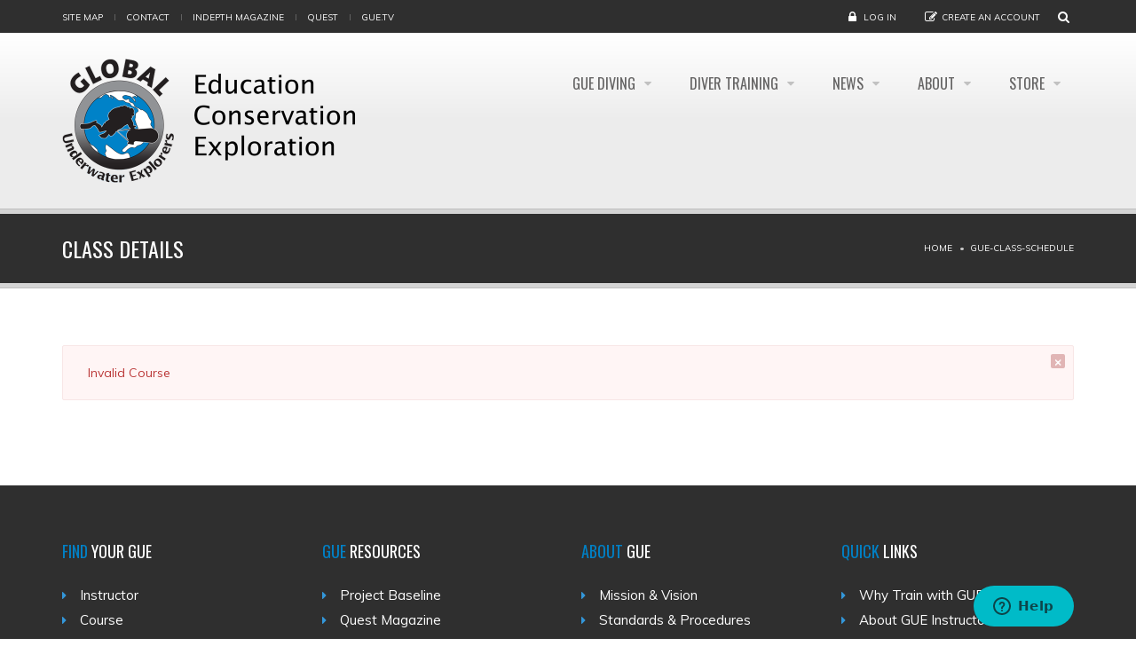

--- FILE ---
content_type: text/html; charset=utf-8
request_url: https://www.gue.com/gue-class-schedule/class-details?cid=28107
body_size: 7487
content:
<!DOCTYPE html>
<!--[if IE 7]>                  <html class="ie7 no-js" lang="en" dir="ltr"
  xmlns:og="https://ogp.me/ns#">     <![endif]-->
<!--[if lte IE 8]>              <html class="ie8 no-js" lang="en" dir="ltr"
  xmlns:og="https://ogp.me/ns#">     <![endif]-->
<!--[if (gte IE 9)|!(IE)]><!--> <html class="not-ie no-js" lang="en" dir="ltr"
  xmlns:og="https://ogp.me/ns#">  <!--<![endif]-->

<head>

  <meta http-equiv="Content-Type" content="text/html; charset=utf-8" />
<link rel="shortcut icon" href="https://www.gue.com/sites/default/files/favicon_96x96_0.png" type="image/png" />

  <title>Class details | GUE</title>
	<meta http-equiv="X-UA-Compatible" content="IE=edge">

	<!-- Mobile Specific Metas
	================================================== -->
  <meta name="viewport" content="width=device-width, initial-scale=1">

  <link type="text/css" rel="stylesheet" href="https://www.gue.com/sites/default/files/css/css_rEI_5cK_B9hB4So2yZUtr5weuEV3heuAllCDE6XsIkI.css" media="all" />
<link type="text/css" rel="stylesheet" href="https://www.gue.com/sites/default/files/css/css_Ial1tGZBKUbNXaAKNgGy2-V4OwrcYkAj3b9LvcMcYjE.css" media="all" />
<link type="text/css" rel="stylesheet" href="https://www.gue.com/sites/default/files/css/css_3mH-JiHwtg8LrYxUkHVM2Ff6LOG2OtpSD54Gs7aMP54.css" media="all" />
<link type="text/css" rel="stylesheet" href="https://www.gue.com/sites/default/files/css/css_9M_DunhCJ_N-tnN8uakvz6E7u5MFsvsSoFRCcv4xMUw.css" media="all" />
<link type="text/css" rel="stylesheet" href="https://www.gue.com/sites/all/modules/popup/popup.css?t7dro1" media="all" />
<link type="text/css" rel="stylesheet" href="https://www.gue.com/sites/default/files/css/css_jN4I6nVadLBpImaS1JgZMmOi-kYwK2aH8PtvIASyFeY.css" media="all" />
<link type="text/css" rel="stylesheet" href="//fonts.googleapis.com/css?family=Anton|Muli:300,400,400italic,300italic|Goudy+Bookletter+1911|Oswald&amp;subset=latin,latin-ext" media="all" />
<link type="text/css" rel="stylesheet" href="//maxcdn.bootstrapcdn.com/font-awesome/4.2.0/css/font-awesome.min.css" media="all" />
<link type="text/css" rel="stylesheet" href="https://www.gue.com/sites/default/files/css/css_cyHl4FRKg0DuaFk46VzHVYyWWLXs1Xz9VkbAyUDrzVI.css" media="all" />

	<!-- Head Libs -->
	<script src="/sites/all/themes/stability/vendor/modernizr.js"></script>

	<!--[if lt IE 9]>
		<script src="//html5shim.googlecode.com/svn/trunk/html5.js"></script>
		<script src="/sites/all/themes/stability/vendor/respond.min.js"></script>
	<![endif]-->

	<!--[if IE]>
		<link rel="stylesheet" href="/sites/all/themes/stability/css/ie.css">
	<![endif]-->

	<!-- Favicons
	================================================== -->
	<link rel="apple-touch-icon" href="/sites/all/themes/stability/images/apple-touch-icon.png">
	<link rel="apple-touch-icon" sizes="72x72" href="/sites/all/themes/stability/images/apple-touch-icon-72x72.png">
	<link rel="apple-touch-icon" sizes="114x114" href="/sites/all/themes/stability/images/apple-touch-icon-114x114.png">
	<link rel="apple-touch-icon" sizes="144x144" href="/sites/all/themes/stability/images/apple-touch-icon-144x144.png">
  
<!-- Start of gue Zendesk Widget script -->
<script id="ze-snippet" src="https://static.zdassets.com/ekr/snippet.js?key=c972a8fb-eb17-4470-a0e9-342e93c76328"> </script>
<!-- End of gue Zendesk Widget script -->

<!-- Google Search Console account verification for d*****e@gmail.com -->
<meta name="google-site-verification" content="487f8Nvs9xMoORs6a00JvaDJ4NtFYLA9zznP-AytIgA" />

</head>
<body class="html not-front not-logged-in no-sidebars page-node page-node- page-node-70 node-type-page i18n-en node-published">

  <noscript aria-hidden="true"><iframe src="https://www.googletagmanager.com/ns.html?id=GTM-TG4SQ6N" height="0" width="0" style="display:none;visibility:hidden"></iframe></noscript>  
<div class="site-wrapper">
  
  <header class="header menu-pills">
  <div class="header-top">
    <div class="container">

      <div class="header-top-left">
        <ul><li class="first leaf"><a href="/sitemap" title="">Site map</a></li>
<li class="leaf"><a href="/contact" title="">Contact</a></li>
<li class="leaf"><a href="https://indepthmag.com/" title="">InDepth Magazine</a></li>
<li class="leaf"><a href="/quest/archive" title="">Quest</a></li>
<li class="last leaf"><a href="http://www.gue.tv/" title="">gue.tv</a></li>
</ul>      </div>
		
      <div class="header-top-right">
        <span class="login"><i class="fa fa-lock"></i> <a href="/user?destination=/gue-class-schedule/class-details%3Fcid%3D28107">Log in</a></span><span class="register"><i class="fa fa-pencil-square-o"></i><a href="/user/register">Create an Account</a></span><a href="/search" title="Search this site" style="margin-left:20px;"><i class="fa fa-search"></i></a>
      </div>      <div id="top-language">
		 <form action="/gue-class-schedule/class-details?cid=28107" method="post" id="lang-dropdown-form" accept-charset="UTF-8"><div><input type="hidden" name="form_build_id" value="form-ffRvSYFFu_u-INoaLNeJG7QB9cig1hFij0Jeai4ssfs" />
<input type="hidden" name="form_id" value="lang_dropdown_form" />
</div></form>	  </div>
		
	  
        
      

    </div>
  </div>

  <div class="header-main">
    <div class="container">

      <!-- Logo -->
      <div class="logo">
                  <a href="/"><img src="https://www.gue.com/sites/default/files/GUE-logo_new.png" alt=""></a>
                <p class="tagline"></p>
      </div>
      <!-- Logo / End -->

      <button type="button" class="navbar-toggle">
        <i class="fa fa-bars"></i>
      </button>

        <!-- Navigation -->
      <nav class="nav-main">
        <ul data-breakpoint="992" class="flexnav">
         <div style="display: none">main-menu</div><li  data-id="5962" data-level="1" data-type="menu_item" data-class="" data-xicon="" data-caption="" data-alignsub="" data-group="0" data-hidewcol="0" data-hidesub="0" class="tb-megamenu-item level-1 mega dropdown">
  <a href="/gue-diving"  class="dropdown-toggle">
        
    GUE Diving      </a>
  <ul  data-class="" data-width="230" style="width: 230px;" class="row tb-megamenu-submenu dropdown-menu mega-dropdown-menu nav-child">
  <div  data-class="" data-width="12" data-hidewcol="0" id="tb-megamenu-column-1" class="tb-megamenu-column   mega-col-nav">
  <li  data-id="5963" data-level="2" data-type="menu_item" data-class="" data-xicon="" data-caption="" data-alignsub="" data-group="0" data-hidewcol="0" data-hidesub="0" class="tb-megamenu-item level-2 mega">
  <a href="/gue-diving#whatwherewhy"  title="What, Where, Why">
        
    What, Where, Why      </a>
  </li>

<li  data-id="5964" data-level="2" data-type="menu_item" data-class="" data-xicon="" data-caption="" data-alignsub="" data-group="0" data-hidewcol="0" data-hidesub="0" class="tb-megamenu-item level-2 mega">
  <a href="/project-portal" >
        
    Project Portal      </a>
  </li>

<li  data-id="5965" data-level="2" data-type="menu_item" data-class="" data-xicon="" data-caption="" data-alignsub="" data-group="0" data-hidewcol="0" data-hidesub="0" class="tb-megamenu-item level-2 mega">
  <a href="/gue-diving#conservation"  title="Conservation Initiatives">
        
    Conservation Initiatives      </a>
  </li>

<li  data-id="5967" data-level="2" data-type="menu_item" data-class="" data-xicon="" data-caption="" data-alignsub="" data-group="0" data-hidewcol="0" data-hidesub="0" class="tb-megamenu-item level-2 mega">
  <a href="/gue-diving#communities"  title="Communities">
        
    Communities      </a>
  </li>

<li  data-id="5966" data-level="2" data-type="menu_item" data-class="" data-xicon="" data-caption="" data-alignsub="" data-group="0" data-hidewcol="0" data-hidesub="0" class="tb-megamenu-item level-2 mega">
  <a href="/gue-diving#divecenters"  title="Dive Centers">
        
    Dive Centers      </a>
  </li>

<li  data-id="14207" data-level="2" data-type="menu_item" data-class="" data-xicon="" data-caption="" data-alignsub="" data-group="0" data-hidewcol="0" data-hidesub="0" class="tb-megamenu-item level-2 mega">
  <a href="/events" >
        
    GUE Events Calendar      </a>
  </li>

<li  data-id="14634" data-level="2" data-type="menu_item" data-class="" data-xicon="" data-caption="" data-alignsub="" data-group="0" data-hidewcol="0" data-hidesub="0" class="tb-megamenu-item level-2 mega">
  <a href="/nextgen-scholarship" >
        
    NextGen Scholarship      </a>
  </li>

<li  data-id="19654" data-level="2" data-type="menu_item" data-class="" data-xicon="" data-caption="" data-alignsub="" data-group="0" data-hidewcol="0" data-hidesub="0" class="tb-megamenu-item level-2 mega">
  <a href="/nextgen-legacy-project" >
        
    NextGen Legacy Project      </a>
  </li>
</div>
</ul>
</li>

<li  data-id="5169" data-level="1" data-type="menu_item" data-class="" data-xicon="" data-caption="" data-alignsub="center" data-group="0" data-hidewcol="0" data-hidesub="0" class="tb-megamenu-item level-1 mega mega-align-center dropdown">
  <a href="/diver-training"  class="dropdown-toggle">
        
    Diver Training      </a>
  <ul  data-class="" data-width="515" style="width: 515px;" class="row tb-megamenu-submenu dropdown-menu mega-dropdown-menu nav-child">
  <div  data-class="" data-width="6" data-hidewcol="0" id="tb-megamenu-column-2" class="tb-megamenu-column col-md-6  mega-col-nav">
  <li  data-id="5969" data-level="2" data-type="menu_item" data-class="" data-xicon="" data-caption="" data-alignsub="" data-group="0" data-hidewcol="0" data-hidesub="0" class="tb-megamenu-item level-2 mega">
  <a href="/diver-training"  title="Why Train with GUE?">
        
    Why Train with GUE?      </a>
  </li>

<li  data-id="5970" data-level="2" data-type="menu_item" data-class="" data-xicon="" data-caption="" data-alignsub="" data-group="0" data-hidewcol="0" data-hidesub="0" class="tb-megamenu-item level-2 mega">
  <a href="/diver-training/explore-gue-courses/discover-diving" >
        
    How to Become a Diver      </a>
  </li>

<li  data-id="5971" data-level="2" data-type="menu_item" data-class="" data-xicon="" data-caption="" data-alignsub="" data-group="0" data-hidewcol="0" data-hidesub="0" class="tb-megamenu-item level-2 mega">
  <a href="/diver-training#instructors"  title="GUE Instructors">
        
    GUE Instructors      </a>
  </li>

<li  data-id="5973" data-level="2" data-type="menu_item" data-class="" data-xicon="" data-caption="" data-alignsub="" data-group="0" data-hidewcol="0" data-hidesub="0" class="tb-megamenu-item level-2 mega">
  <a href="/diver-training#quality"  title="Quality Governance Program">
        
    Quality Governance Program      </a>
  </li>

<li  data-id="5974" data-level="2" data-type="menu_item" data-class="" data-xicon="" data-caption="" data-alignsub="" data-group="0" data-hidewcol="0" data-hidesub="0" class="tb-megamenu-item level-2 mega">
  <a href="/diver-training#equipment"  title="GUE Equipment Configuration">
        
    GUE Equipment Configuration      </a>
  </li>

<li  data-id="5972" data-level="2" data-type="menu_item" data-class="" data-xicon="" data-caption="" data-alignsub="" data-group="0" data-hidewcol="0" data-hidesub="0" class="tb-megamenu-item level-2 mega">
  <a href="/diver-training/standards-and-procedures" >
        
    GUE Standards      </a>
  </li>

<li  data-id="5975" data-level="2" data-type="menu_item" data-class="" data-xicon="" data-caption="" data-alignsub="" data-group="0" data-hidewcol="0" data-hidesub="0" class="tb-megamenu-item level-2 mega">
  <a href="/verifycard" >
        
    Verify Certification      </a>
  </li>
</div>

<div  data-showblocktitle="0" data-class="" data-width="6" data-hidewcol="" id="tb-megamenu-column-3" class="tb-megamenu-column col-md-6  mega-col-nav">
  <div  data-type="block" data-block="block--52" class="tb-megamenu-block tb-block tb-megamenu-block">
  <div class="block-inner">
      <div id="block-block-52" class="widget block block-block" >
  
      
  <div  style = 'padding-top: 100px; padding-bottom: 20px; -webkit-border-radius: 10px;; -moz-border-radius: 10px;; border-radius: 10px;; background-color: #c9c2c2; background-image: url("https://www.gue.com/sites/default/files/AEH1987_menu_block_1.jpg"); background-repeat: round;' data-animation-delay = '0' class = 'call-to-action  centered'>
    <div class="cta-txt">
      

    </div>
    <div class="cta-btn">
      <a class="btn btn-success" href = "/diver-training/explore-gue-courses">Explore GUE Courses</a>
    </div>
  </div>

  </div> <!-- /.block -->
  </div>
</div>
</div>

<div  data-showblocktitle="0" data-class="" data-width="6" data-hidewcol="" id="tb-megamenu-column-4" class="tb-megamenu-column col-md-6  mega-col-nav">
  <div  data-type="block" data-block="block--42" class="tb-megamenu-block tb-block tb-megamenu-block">
  <div class="block-inner">
      <div id="block-block-42" class="widget block block-block "  data-animation="fadeInDown" data-animation-delay="150">
  
      
  <a  style = 'padding-top: 8px; padding-bottom: 8px; background-color: #0081c6;' class = 'btn  btn-lg' href = '/diver-training/gue-instructors'><i class = "fa fa-user"></i>&nbsp; 
Find an Instructor</a>
 
  </div> <!-- /.block -->
  </div>
</div>
</div>

<div  data-showblocktitle="0" data-class="" data-width="6" data-hidewcol="" id="tb-megamenu-column-5" class="tb-megamenu-column col-md-6  mega-col-nav">
  <div  data-type="block" data-block="block--44" class="tb-megamenu-block tb-block tb-megamenu-block">
  <div class="block-inner">
      <div id="block-block-44" class="widget block block-block "  data-animation="fadeInDown" data-animation-delay="400">
  
      
  <a  style = 'padding-top: 8px; padding-bottom: 8px; background-color: #0081c6;' class = 'btn  btn-lg' href = '/diver-training/gue-class-schedule'><i class = "fa fa-user"></i>&nbsp; 
Find GUE Classes</a>
 
  </div> <!-- /.block -->
  </div>
</div>
</div>
</ul>
</li>

<li  data-id="12460" data-level="1" data-type="menu_item" data-class="" data-xicon="" data-caption="" data-alignsub="center" data-group="0" data-hidewcol="0" data-hidesub="0" class="tb-megamenu-item level-1 mega mega-align-center dropdown">
  <a href="/updates"  class="dropdown-toggle" title="News">
        
    News      </a>
  <ul  data-class="" data-width="334" style="width: 334px;" class="row tb-megamenu-submenu dropdown-menu mega-dropdown-menu nav-child">
  <div  data-showblocktitle="0" data-class="" data-width="12" data-hidewcol="" id="tb-megamenu-column-6" class="tb-megamenu-column   mega-col-nav">
  <div  data-type="block" data-block="block--56" class="tb-megamenu-block tb-block tb-megamenu-block">
  <div class="block-inner">
      <div id="block-block-56" class="widget block block-block" >
  
      
  <figure class = "alignone"><a  style = 'border-top-left-radius: 10; border-bottom-left-radius: 10; border-top-right-radius: 10; border-bottom-right-radius: 10; display: none; important!text-align:center; text-align:center;' href = '/gue-fitness-month-august-2024'><img style="width:300px;height:157px;" class="" src="https://www.gue.com/sites/default/files/fitness-month.png" alt="" title="" /></a></figure>
<figure class = "alignone"><a  style = 'border-top-left-radius: 10; border-bottom-left-radius: 10; border-top-right-radius: 10; border-bottom-right-radius: 10; display: none; important! align: center; text-align:center;' href = '/nextgen-scholarship'><img style="width:300px;height:157px;" class="" src="https://www.gue.com/sites/default/files/NextGen2025-26.jpg" alt="" title="" /></a></figure>
<figure class = "alignone"><a  style = 'border-top-left-radius: 10; border-bottom-left-radius: 10; border-top-right-radius: 10; border-bottom-right-radius: 10; display: none; important!text-align:center; align: center; text-align:center;' href = '/philippines-diving-and-liveaboard-2025'><img style="width:300px;height:157px;" class="" src="https://www.gue.com/sites/default/files/Philippines.jpg" alt="" title="" /></a></figure>
<figure class = "alignone"><a  style = 'border-top-left-radius: 10; border-bottom-left-radius: 10; border-top-right-radius: 10; border-bottom-right-radius: 10; display:none; important!text-align:center; align: center; text-align:center;' href = '/fitness-month-2025'><img style="width:300px;height:157px;" class="" src="https://www.gue.com/sites/default/files/fitness-month25.png" alt="" title="" /></a></figure>
<figure class = "alignone"><a  style = 'border-top-left-radius: 10; border-bottom-left-radius: 10; border-top-right-radius: 10; border-bottom-right-radius: 10; text-align:center; align: center; text-align:center;' href = '/gue-approves-halcyon-symbios-ccr'><img style="width:300px;height:157px;" class="" src="https://www.gue.com/sites/default/files/Symbios.png" alt="" title="" /></a></figure>
<figure class = "alignone"><a  style = 'border-top-left-radius: 10; border-bottom-left-radius: 10; border-top-right-radius: 10; border-bottom-right-radius: 10; text-align:center; align: center; text-align:center;' href = '/2025-conference'><img style="width:300px;height:157px;" class="" src="https://www.gue.com/sites/default/files/2025conference2.png" alt="" title="" /></a></figure>
<figure class = "alignone"><a  style = 'border-top-left-radius: 10; border-bottom-left-radius: 10; border-top-right-radius: 10; border-bottom-right-radius: 10; text-align:center; align: center; text-align:center;' href = '/gue-nextgen-science-panel'><img style="width:300px;height:157px;" class="" src="https://www.gue.com/sites/default/files/sciencepanel.png" alt="" title="" /></a></figure>
<figure class = "alignone"><a  style = 'border-top-left-radius: 10; border-bottom-left-radius: 10; border-top-right-radius: 10; border-bottom-right-radius: 10; display:none; important!text-align:center; align: center; text-align:center;' href = '/nextgen-bluegreen'><img style="width:300px;height:157px;" class="" src="https://www.gue.com/sites/default/files/nextgen-bluegreen.png" alt="" title="" /></a></figure>
<figure class = "alignone"><a  style = 'border-top-left-radius: 10; border-bottom-left-radius: 10; border-top-right-radius: 10; border-bottom-right-radius: 10; display: none; important!text-align:center; align: center; text-align:center;' href = '/gue-launches-project-portal'><img style="width:300px;height:157px;" class="" src="https://www.gue.com/sites/default/files/ProjectPortal.png" alt="" title="" /></a></figure>
<figure class = "alignone"><a  style = 'border-top-left-radius: 10; border-bottom-left-radius: 10; border-top-right-radius: 10; border-bottom-right-radius: 10; display:none; important!text-align:center; text-align:center;' href = '/nextgen-scholarship'><img style="width:300px;height:157px;" class="" src="https://www.gue.com/sites/default/files/nextgen-2024-25.png" alt="" title="" /></a></figure>
<figure class = "alignone"><a  style = 'border-top-left-radius: 10; border-bottom-left-radius: 10; border-top-right-radius: 10; border-bottom-right-radius: 10; display:none; important!text-align:center; text-align:center;' href = '/2023-conference'><img style="width:300px;height:157px;" class="" src="https://www.gue.com/sites/default/files/2023-conference.png" alt="" title="" /></a></figure>
<figure class = "alignone"><a  style = 'border-top-left-radius: 10; border-bottom-left-radius: 10; border-top-right-radius: 10; border-bottom-right-radius: 10; display:none; important!text-align:center; text-align:center;' href = '/solomon-islands-2023'><img style="width:300px;height:157px;" class="" src="https://www.gue.com/sites/default/files/Solomons2023.jpg" alt="" title="" /></a></figure>
<figure class = "alignone"><a  style = 'border-top-left-radius: 10; border-bottom-left-radius: 10; border-top-right-radius: 10; border-bottom-right-radius: 10; display: none; important!text-align:center; text-align:center;' href = '/spitsbergen-gue-trip-2024'><img style="width:300px;height:157px;" class="" src="https://www.gue.com/sites/default/files/Spitsbergen.png" alt="" title="" /></a></figure>
<figure class = "alignone"><a  style = 'border-top-left-radius: 10; border-bottom-left-radius: 10; border-top-right-radius: 10; border-bottom-right-radius: 10; display:none; important!text-align:center; text-align:center;' href = '/introducing-tech-3'><img style="width:300px;height:157px;" class="" src="https://www.gue.com/sites/default/files/tech3.png" alt="" title="" /></a></figure>
<figure class = "alignone"><a  style = 'border-top-left-radius: 10; border-bottom-left-radius: 10; border-top-right-radius: 10; border-bottom-right-radius: 10; display:none; important! text-align:center;' href = '/2022-conference'><img style="width:300px;height:157px;" class="" src="https://www.gue.com/sites/default/files/2022-conference-logo_1200w_white%20copy.png" alt="" title="" /></a></figure>
<figure class = "alignone"><a  style = 'border-top-left-radius: 10; border-bottom-left-radius: 10; border-top-right-radius: 10; border-bottom-right-radius: 10; display:none; important! text-align:center;' href = '/pdl3-announcement'><img style="width:300px;height:157px;" class="" src="https://www.gue.com/sites/default/files/PD-Oct22.jpg" alt="" title="" /></a></figure>
<figure class = "alignone"><a  style = 'border-top-left-radius: 10; border-bottom-left-radius: 10; border-top-right-radius: 10; border-bottom-right-radius: 10; display: none; important!text-align:center; text-align:center;' href = '/nextgen-scholarship'><img style="width:300px;height:157px;" class="" src="https://www.gue.com/sites/default/files/nextgen-2022.jpg" alt="" title="" /></a></figure>
<figure class = "alignone"><a  style = 'border-top-left-radius: 10; border-bottom-left-radius: 10; border-top-right-radius: 10; border-bottom-right-radius: 10; display:none; important! text-align:center;' href = '/gue-donates-seagrass-grow-offset-shipping-impacts'><img style="width:300px;height:157px;" class="" src="https://www.gue.com/sites/default/files/carbon.jpg" alt="" title="" /></a></figure>
<figure class = "alignone"><a  style = 'border-top-left-radius: 10; border-bottom-left-radius: 10; border-top-right-radius: 10; border-bottom-right-radius: 10; display:none; important! text-align:center;' href = '/gue-conservation-pledge'><img style="width:300px;height:157px;" class="" src="https://www.gue.com/sites/default/files/conservation-pledges.jpg" alt="" title="" /></a></figure>
<figure class = "alignone"><a  style = 'border-top-left-radius: 10; border-bottom-left-radius: 10; border-top-right-radius: 10; border-bottom-right-radius: 10; display: none; important!text-align:center; text-align:center;' href = '/contest'><img style="width:300px;height:157px;" class="" src="https://www.gue.com/sites/default/files/video-contest-2021.png" alt="" title="" /></a></figure>
<figure class = "alignone"><a  style = 'border-top-left-radius: 10; border-bottom-left-radius: 10; border-top-right-radius: 10; border-bottom-right-radius: 10; display: none; important!text-align:center; text-align:center;' href = '/new-fundamentals-book-released'><img style="width:300px;height:157px;" class="" src="https://www.gue.com/sites/default/files/FOBD-news.png" alt="" title="" /></a></figure>
<figure class = "alignone"><a  style = 'border-top-left-radius: 10; border-bottom-left-radius: 10; border-top-right-radius: 10; border-bottom-right-radius: 10; display: none; important!text-align:center; text-align:center;' href = '/gue-covid-19'><img style="width:300px;height:157px;" class="" src="https://www.gue.com/sites/default/files/covid-newsblock.png" alt="" title="" /></a></figure>
 
  </div> <!-- /.block -->
  </div>
</div>
</div>
</ul>
</li>

<li  data-id="5565" data-level="1" data-type="menu_item" data-class="" data-xicon="" data-caption="" data-alignsub="" data-group="0" data-hidewcol="0" data-hidesub="0" class="tb-megamenu-item level-1 mega dropdown">
  <a href="/who-we-are"  class="dropdown-toggle">
        
    About      </a>
  <ul  data-class="" data-width="235" style="width: 235px;" class="row tb-megamenu-submenu dropdown-menu mega-dropdown-menu nav-child">
  <div  data-class="" data-width="12" data-hidewcol="0" id="tb-megamenu-column-7" class="tb-megamenu-column   mega-col-nav">
  <li  data-id="5976" data-level="2" data-type="menu_item" data-class="" data-xicon="" data-caption="" data-alignsub="left" data-group="0" data-hidewcol="0" data-hidesub="0" class="tb-megamenu-item level-2 mega mega-align-left">
  <a href="/who-we-are"  title="Who We Are">
        
    Who We Are      </a>
  </li>

<li  data-id="5978" data-level="2" data-type="menu_item" data-class="" data-xicon="" data-caption="" data-alignsub="" data-group="0" data-hidewcol="0" data-hidesub="0" class="tb-megamenu-item level-2 mega">
  <a href="/membership" >
        
    Membership      </a>
  </li>

<li  data-id="6659" data-level="2" data-type="menu_item" data-class="" data-xicon="" data-caption="" data-alignsub="" data-group="0" data-hidewcol="0" data-hidesub="0" class="tb-megamenu-item level-2 mega">
  <a href="/quest" >
        
    Quest Magazine      </a>
  </li>

<li  data-id="5979" data-level="2" data-type="menu_item" data-class="" data-xicon="" data-caption="" data-alignsub="" data-group="0" data-hidewcol="0" data-hidesub="0" class="tb-megamenu-item level-2 mega">
  <a href="/annualreports" >
        
    GUE Annual Reports      </a>
  </li>

<li  data-id="5573" data-level="2" data-type="menu_item" data-class="" data-xicon="" data-caption="" data-alignsub="" data-group="0" data-hidewcol="0" data-hidesub="0" class="tb-megamenu-item level-2 mega">
  <a href="/updates" >
        
    Updates from GUE HQ      </a>
  </li>

<li  data-id="5574" data-level="2" data-type="menu_item" data-class="" data-xicon="" data-caption="" data-alignsub="" data-group="0" data-hidewcol="0" data-hidesub="0" class="tb-megamenu-item level-2 mega">
  <a href="/contact"  title="Contact GUE">
        
    Contact GUE      </a>
  </li>

<li  data-id="5980" data-level="2" data-type="menu_item" data-class="" data-xicon="" data-caption="" data-alignsub="" data-group="0" data-hidewcol="0" data-hidesub="0" class="tb-megamenu-item level-2 mega">
  <a href="/who-we-are/partners" >
        
    Partners      </a>
  </li>

<li  data-id="6575" data-level="2" data-type="menu_item" data-class="" data-xicon="" data-caption="" data-alignsub="" data-group="0" data-hidewcol="0" data-hidesub="0" class="tb-megamenu-item level-2 mega">
  <a href="/faq"  title="FAQ">
        
    FAQ      </a>
  </li>
</div>
</ul>
</li>

<li  data-id="5196" data-level="1" data-type="menu_item" data-class="" data-xicon="" data-caption="" data-alignsub="" data-group="0" data-hidewcol="0" data-hidesub="0" class="tb-megamenu-item level-1 mega dropdown">
  <a href="/store"  class="dropdown-toggle" title="Store">
        
    Store      </a>
  <ul  data-class="" data-width="" class="row tb-megamenu-submenu dropdown-menu mega-dropdown-menu nav-child">
  <div  data-class="" data-width="" data-hidewcol="0" id="tb-megamenu-column-8" class="tb-megamenu-column col-md-  mega-col-nav">
  <li  data-id="18295" data-level="2" data-type="menu_item" data-class="" data-xicon="" data-caption="" data-alignsub="" data-group="0" data-hidewcol="0" data-hidesub="0" class="tb-megamenu-item level-2 mega">
  <a href="/store"  title="Shop the USA Store">
        
    Shop the USA Store      </a>
  </li>

<li  data-id="18296" data-level="2" data-type="menu_item" data-class="" data-xicon="" data-caption="" data-alignsub="" data-group="0" data-hidewcol="0" data-hidesub="0" class="tb-megamenu-item level-2 mega">
  <a href="https://www.gue-store.eu/"  title="Shop the EU Store">
        
    Shop the EU Store      </a>
  </li>
</div>
</ul>
</li>
        </ul>
      </nav>
      <!-- Navigation / End -->
      
    </div>
  </div>
</header>
  <div class="main" role="main">

    <section class="page-heading">
  <div class="container">
    <div class="row">
      <div class="col-md-6">
                <h1>Class details</h1>
              </div>
      <div class="col-md-6">
        <ul class="breadcrumb"><li class="first"><a href="/">Home</a></li>
<li class="last"><a href="/gue-class-schedule">Gue-class-schedule</a></li>
</ul>      </div>
    </div>
  </div>
</section>
    
      <div  class="nd-region">
  
       

      <div class = "container">

        <div  id="Content" class="row">     

          
                      
          
                      
          
                                          
                                <div class = "container-fluid max-width-container"><div class="alert alert-dismissable alert-danger">
<button type='button' class='close' data-dismiss='alert'>×</button><h2 class="element-invisible">Error message</h2>
Invalid Course</div>
</div>


  
        
  <p />

                
                                    
          
                      
          
                      
          
                      
          
                      
          
        </div>

      </div>

    
      </div>
    


      <footer  class="nd-region ">
  
       

      <div class = "container">

        <div  id="Footer" class="row">     

          
                      
          
                      
          
                      
          
                      
          
                      
          
                                          
                                  <div id="block-block-41" class="widget block block-block" >
  
      
  <div  class = 'container'>
<div  class = 'row'>
<div  data-animation = 'fadeInRight' data-animation-delay = '0' class = 'col-md-3'>
<div class="title-accent">		<h3 class="widget-title">		<span>FIND</span> YOUR GUE	</h3>	</div><div class = "list"><ul>		<li>		<a href="/diver-training/gue-instructors">Instructor</a>	</li>		<li>		<a href="/diver-training/gue-class-schedule">Course</a>	</li>		<li>		<a href="/gue-affiliated-dive-centers">Dive Center</a>	</li>		<li>		<a href="/events">Project, Dive Trip, Event</a>	</li>	</ul></div><p>	&nbsp;</p>
</div>
<div  data-animation = 'fadeInRight' data-animation-delay = '200' class = 'col-md-3'>
<div class="title-accent">	<h3 class="widget-title">		<span>GUE</span> Resources	</h3></div><div class = "list"><ul>	<li>		<a href="http://www.projectbaseline.org/" target="_blank">Project Baseline</a>	</li>	<li>		<a href="/quest">Quest Magazine</a>	</li>	<li>		<a href="https://www.gue.tv/" target="_blank">GUE.tv</a>	</li>	<li>		<a href="https://indepthmag.com/" target="_blank">InDepth Magazine</a>	</li></ul></div><p>	&nbsp;</p>
</div>
<div  data-animation = 'fadeInRight' data-animation-delay = '400' class = 'col-md-3'>
<div class="title-accent">		<h3 class="widget-title">		<span>ABOUT</span> GUE	</h3>	</div><div class = "list"><ul>		<li>		<a href="/who-we-are">Mission&nbsp;&amp; Vision</a>	</li>		<li>		<a href="/standards-and-procedures">Standards &amp; Procedures</a><br>			</li>		<li>		<a href="/contact">Contact Us</a>	</li>		<li>		<a href="/node/2573" target="_blank">Support GUE</a>	</li>	</ul></div><p>	&nbsp;</p>
</div>
<div  data-animation = 'fadeInRight' data-animation-delay = '600' class = 'col-md-3 col-lg-3'>
<div class="title-accent">	<h3 class="widget-title">		<span>QUICK</span> LINKS	</h3></div><div class = "list"><ul>	<li>		<a href="/diver-training#whyGUE">Why Train with GUE?</a>	</li>	<li>		<a href="/diver-training#instructors">About GUE Instructors</a>	</li>	<li>		<a href="/diver-training#equipment">GUE Dive Equipment</a>	</li>	<li>		<a href="/diver-training/explore-gue-courses/recreational#canidive">Can I Dive?</a>	</li>	<li>		<a href="/verifycard">Verify Certification</a>	</li></ul></div><p>	&nbsp;</p>
</div>
</div>
</div>
<p></p>
 
  </div> <!-- /.block -->
  <div id="block-block-114" class="widget block block-block" >
  
      
  <!-- Start of HubSpot Embed Code -->
  <script type="text/javascript" id="hs-script-loader" async defer src="//js.hs-scripts.com/19617018.js"></script>
<!-- End of HubSpot Embed Code -->
  </div> <!-- /.block -->
                
                                    
          
                      
          
        </div>

      </div>

    
      </footer>
    


    <div class="footer-copyright">
      <div class="container">
        <div class="row">
          <div class="col-sm-6 col-md-4">
			  
			  
            <a href="/node/2739">Privacy Policy</a> © 1998-2023 Global Underwater Explorers          </div>
          <div class="col-sm-6 col-md-8">
            <div class="social-links-wrapper">
              <span class="social-links-txt">Connect with us</span>
              <ul class="social-links social-links__dark">
                                  <li><a href="//www.facebook.com/GUEhq" target="_blank"><i class="fa fa-facebook"></i></a></li>
                                                  <li><a href="//www.twitter.com/GUEhq" target="_blank"><i class="fa fa-twitter"></i></a></li>
                          
                                  <li><a href="//www.instagram.com/guehq" target="_blank"><i class="fa fa-instagram"></i></a></li>
                          
                                                		<li><a href="https://www.youtube.com/channel/UCVeKoARGcJvhOqXnTMahmoQ" target="_blank"><i class="fa fa-youtube"></i></a></li>
				  				  <li><a href="https://www.gue.tv/" target="_blank" title="GUE.tv" alt="GUE.tv"><i class="fa fa-guetv"><img src="/sites/all/themes/stability/stability_sub/images/gue-tv-social-button.png"></i></a></li>

              </ul>
            </div>
          </div>
        </div>
      </div>
    </div>

  </div>
</div>  <script type="text/javascript" src="https://www.gue.com/sites/default/files/js/js_f9pSbZPwYmsVI1YXikxivpopZaDxyOkKHZwZL7NUqV0.js"></script>
<script type="text/javascript" src="https://www.gue.com/sites/default/files/js/js_Pt6OpwTd6jcHLRIjrE-eSPLWMxWDkcyYrPTIrXDSON0.js"></script>
<script type="text/javascript" src="https://www.gue.com/sites/default/files/js/js_pCb__tiekNT_Ua0wez2pyPmeWB8X-QqCkv1JUrpdCxU.js"></script>
<script type="text/javascript" src="https://www.gue.com/sites/default/files/js/js_-hpX2F2Cu3h6QLMx7QqJgpFfyTVioXw2Ixt0WBouUcA.js"></script>
<script type="text/javascript" src="https://www.gue.com/sites/all/modules/popup/popup.js?t7dro1"></script>
<script type="text/javascript" src="https://www.gue.com/sites/default/files/js/js_kBnp6IdXR-eS875dmpFvAvKPHUYMbSHvVEzxEQ0gFmg.js"></script>
<script type="text/javascript" src="https://www.gue.com/sites/default/files/js/js_HGdc4OI5jNId_KHEq2q5Xp4a-f70KPzP-pXeBfrzNCM.js"></script>
<script type="text/javascript">
<!--//--><![CDATA[//><!--
jQuery.extend(Drupal.settings, {"basePath":"\/","pathPrefix":"","setHasJsCookie":0,"ajaxPageState":{"theme":"stability_sub","theme_token":"9uM95Sa7oxfFIzn3YEVPt_5cvTg5ndaF5oCDFWB2jPw","js":{"public:\/\/google_tag\/language\/google_tag.en.script.js":1,"sites\/all\/modules\/jquery_update\/replace\/jquery\/1.12\/jquery.min.js":1,"misc\/jquery-extend-3.4.0.js":1,"misc\/jquery-html-prefilter-3.5.0-backport.js":1,"misc\/jquery.once.js":1,"misc\/drupal.js":1,"sites\/all\/modules\/jquery_update\/js\/jquery_browser.js":1,"sites\/all\/modules\/admin_menu\/admin_devel\/admin_devel.js":1,"sites\/all\/modules\/entityreference\/js\/entityreference.js":1,"sites\/all\/modules\/ubercart\/uc_file\/uc_file.js":1,"sites\/all\/libraries\/colorbox\/jquery.colorbox-min.js":1,"sites\/all\/modules\/colorbox\/js\/colorbox.js":1,"sites\/all\/modules\/colorbox\/styles\/plain\/colorbox_style.js":1,"sites\/all\/modules\/colorbox\/js\/colorbox_load.js":1,"sites\/all\/modules\/colorbox\/js\/colorbox_inline.js":1,"sites\/all\/modules\/lightbox2\/js\/lightbox.js":1,"sites\/all\/modules\/popup\/popup.js":1,"sites\/all\/libraries\/ms-Dropdown\/js\/msdropdown\/jquery.dd.min.js":1,"sites\/all\/themes\/stability\/vendor\/jquery-migrate-1.2.1.min.js":1,"sites\/all\/themes\/stability\/vendor\/bootstrap.js":1,"sites\/all\/themes\/stability\/vendor\/jquery.flexnav.min.js":1,"sites\/all\/themes\/stability\/vendor\/jquery.hoverIntent.minified.js":1,"sites\/all\/themes\/stability\/vendor\/jquery.flickrfeed.js":1,"sites\/all\/themes\/stability\/vendor\/isotope\/jquery.isotope.min.js":1,"sites\/all\/themes\/stability\/vendor\/isotope\/jquery.isotope.sloppy-masonry.min.js":1,"sites\/all\/themes\/stability\/vendor\/isotope\/jquery.imagesloaded.min.js":1,"sites\/all\/themes\/stability\/vendor\/magnific-popup\/jquery.magnific-popup.js":1,"sites\/all\/themes\/stability\/vendor\/owl-carousel\/owl.carousel.min.js":1,"sites\/all\/themes\/stability\/vendor\/jquery.fitvids.js":1,"sites\/all\/themes\/stability\/vendor\/jquery.appear.js":1,"sites\/all\/themes\/stability\/vendor\/jquery.stellar.min.js":1,"sites\/all\/themes\/stability\/vendor\/snap.svg-min.js":1,"sites\/all\/themes\/stability\/vendor\/mediaelement\/mediaelement-and-player.min.js":1,"sites\/all\/themes\/stability\/vendor\/circliful\/js\/jquery.circliful.min.js":1,"sites\/all\/themes\/stability\/js\/custom.js":1},"css":{"modules\/system\/system.base.css":1,"modules\/system\/system.messages.css":1,"sites\/all\/libraries\/ms-Dropdown\/css\/msdropdown\/dd.css":1,"modules\/book\/book.css":1,"sites\/all\/modules\/calendar\/css\/calendar_multiday.css":1,"modules\/comment\/comment.css":1,"modules\/field\/theme\/field.css":1,"sites\/all\/modules\/logintoboggan\/logintoboggan.css":1,"modules\/node\/node.css":1,"sites\/all\/modules\/ubercart\/uc_file\/uc_file.css":1,"sites\/all\/modules\/ubercart\/uc_order\/uc_order.css":1,"sites\/all\/modules\/ubercart\/uc_product\/uc_product.css":1,"sites\/all\/modules\/ubercart\/uc_store\/uc_store.css":1,"modules\/user\/user.css":1,"sites\/all\/modules\/views\/css\/views.css":1,"sites\/all\/modules\/ckeditor\/css\/ckeditor.css":1,"sites\/all\/modules\/colorbox\/styles\/plain\/colorbox_style.css":1,"sites\/all\/modules\/ctools\/css\/ctools.css":1,"sites\/all\/modules\/facebook_pull\/facebook_pull.css":1,"sites\/all\/modules\/lightbox2\/css\/lightbox.css":1,"sites\/all\/modules\/popup\/popup.css":1,"sites\/all\/modules\/lang_dropdown\/msdropdown\/css\/msdropdown\/ldsDark.css":1,"\/\/fonts.googleapis.com\/css?family=Anton|Muli:300,400,400italic,300italic|Goudy+Bookletter+1911|Oswald\u0026subset=latin,latin-ext":1,"\/\/maxcdn.bootstrapcdn.com\/font-awesome\/4.2.0\/css\/font-awesome.min.css":1,"sites\/all\/themes\/stability\/css\/bootstrap.min.css":1,"sites\/all\/themes\/stability\/vendor\/owl-carousel\/owl.carousel.css":1,"sites\/all\/themes\/stability\/vendor\/owl-carousel\/owl.theme.css":1,"sites\/all\/themes\/stability\/vendor\/magnific-popup\/magnific-popup.css":1,"sites\/all\/themes\/stability\/vendor\/mediaelement\/mediaelementplayer.css":1,"sites\/all\/themes\/stability\/vendor\/circliful\/css\/jquery.circliful.css":1,"sites\/all\/themes\/stability\/css\/theme.css":1,"sites\/all\/themes\/stability\/css\/theme-elements.css":1,"sites\/all\/themes\/stability\/css\/animate.min.css":1,"sites\/all\/themes\/stability\/css\/skins\/red.css":1,"sites\/all\/themes\/stability\/css\/skins\/blue.css":1,"sites\/all\/themes\/stability\/stability_sub\/css\/custom.css":1}},"colorbox":{"opacity":"0.85","current":"{current} of {total}","previous":"\u00ab Prev","next":"Next \u00bb","close":"Close","maxWidth":"98%","maxHeight":"98%","fixed":true,"mobiledetect":true,"mobiledevicewidth":"480px","file_public_path":"\/sites\/default\/files","specificPagesDefaultValue":"admin*\nimagebrowser*\nimg_assist*\nimce*\nnode\/add\/*\nnode\/*\/edit\nprint\/*\nprintpdf\/*\nsystem\/ajax\nsystem\/ajax\/*"},"lightbox2":{"rtl":"0","file_path":"\/(\\w\\w\/)public:\/","default_image":"\/sites\/all\/modules\/lightbox2\/images\/brokenimage.jpg","border_size":10,"font_color":"000","box_color":"fff","top_position":"","overlay_opacity":"0.8","overlay_color":"000","disable_close_click":1,"resize_sequence":0,"resize_speed":400,"fade_in_speed":400,"slide_down_speed":600,"use_alt_layout":0,"disable_resize":0,"disable_zoom":0,"force_show_nav":1,"show_caption":1,"loop_items":1,"node_link_text":"View Image Details","node_link_target":0,"image_count":"Image !current of !total","video_count":"Video !current of !total","page_count":"Page !current of !total","lite_press_x_close":"press \u003Ca href=\u0022#\u0022 onclick=\u0022hideLightbox(); return FALSE;\u0022\u003E\u003Ckbd\u003Ex\u003C\/kbd\u003E\u003C\/a\u003E to close","download_link_text":"","enable_login":false,"enable_contact":false,"keys_close":"c x 27","keys_previous":"p 37","keys_next":"n 39","keys_zoom":"z","keys_play_pause":"32","display_image_size":"original","image_node_sizes":"()","trigger_lightbox_classes":"","trigger_lightbox_group_classes":"","trigger_slideshow_classes":"","trigger_lightframe_classes":"","trigger_lightframe_group_classes":"","custom_class_handler":0,"custom_trigger_classes":"","disable_for_gallery_lists":true,"disable_for_acidfree_gallery_lists":true,"enable_acidfree_videos":true,"slideshow_interval":5000,"slideshow_automatic_start":true,"slideshow_automatic_exit":true,"show_play_pause":true,"pause_on_next_click":false,"pause_on_previous_click":true,"loop_slides":false,"iframe_width":600,"iframe_height":400,"iframe_border":1,"enable_video":0,"useragent":"Mozilla\/5.0 (Macintosh; Intel Mac OS X 10_15_7) AppleWebKit\/537.36 (KHTML, like Gecko) Chrome\/131.0.0.0 Safari\/537.36; ClaudeBot\/1.0; +claudebot@anthropic.com)"},"popup":{"effects":{"show":{"default":"this.body.show();","fade":"\n        if (this.opacity){\n          this.body.fadeTo(\u0027medium\u0027,this.opacity);\n        }else{\n          this.body.fadeIn(\u0027medium\u0027);\n        }","slide-down":"this.body.slideDown(\u0027medium\u0027)","slide-down-fade":"\n        this.body.animate(\n          {\n            height:\u0027show\u0027,\n            opacity:(this.opacity ? this.opacity : \u0027show\u0027)\n          }, \u0027medium\u0027\n        );"},"hide":{"default":"this.body.hide();","fade":"this.body.fadeOut(\u0027medium\u0027);","slide-down":"this.body.slideUp(\u0027medium\u0027);","slide-down-fade":"\n        this.body.animate(\n          {\n            height:\u0027hide\u0027,\n            opacity:\u0027hide\u0027\n          }, \u0027medium\u0027\n        );"}},"linger":250,"delay":0},"stability":{"flickr_id":"52617155@N08","logo_sticky":"60"},"lang_dropdown":{"language":{"jsWidget":{"widget":"msdropdown","visibleRows":"12","roundedCorner":1,"animStyle":"slideDown","event":"mouseover","mainCSS":"ldsDark"}}},"urlIsAjaxTrusted":{"\/gue-class-schedule\/class-details?cid=28107":true}});
//--><!]]>
</script>
  

  
</body>
</html>

--- FILE ---
content_type: text/css
request_url: https://www.gue.com/sites/default/files/css/css_jN4I6nVadLBpImaS1JgZMmOi-kYwK2aH8PtvIASyFeY.css
body_size: 508
content:
.ldsDark{border:1px solid #3c3c3c;}.ldsDark .divider{border-left:1px solid #3e3e3e;border-right:1px solid #000;right:24px;}.ldsDark .ddArrow{width:16px;height:16px;margin-top:-8px;background:url(/sites/all/modules/lang_dropdown/msdropdown/images/msdropdown/ldsDark/dd_arrow.gif) no-repeat;}.ldsDark .ddArrow:hover{background-position:0 100%;}.ldsDark .ddTitle{color:#efefef;background:#1e1e1e url(/sites/all/modules/lang_dropdown/msdropdown/images/msdropdown/ldsDark/title-bg.gif) repeat-x left top;}.ldsDark .ddTitle .ddTitleText{padding:5px 20px 5px 5px;}.ldsDark .ddTitle .ddTitleText .ddTitleText{padding:0;}.ldsDark .ddTitle .description{font-size:12px;color:#999}.ldsDark .ddTitle .ddTitleText img{padding-right:5px;width:20px;height:14px;}.ldsDark .ddChild{border:1px solid #000;background-color:#3e3e3e;left:-1px;}.ldsDark .ddChild li{padding:5px;background-color:#3e3e3e;border-bottom:0 !important;}.ldsDark .ddChild li .description{color:#999;}.ldsDark .ddChild li .ddlabel{color:#dedede;}.ldsDark .ddChild li.hover{background-color:#565656}.ldsDark .ddChild li img{padding:0 6px 0 0;width:20px;height:14px;}.ldsDark .ddChild li.optgroup{padding:0;}.ldsDark .ddChild li.optgroup .optgroupTitle{padding:0 5px;font-weight:bold;font-style:italic}.ldsDark .ddChild li.optgroup ul li{padding:5px 5px 5px 15px}.ldsDark .ddChild li.selected{background-color:#6f6f6f;color:#3e3e3e;}.ldsDark ul{padding:0 !important;}.ldsDarkAfter{border:1px solid #3c3c3c;}.ldsDarkAfter .divider{border-left:1px solid #3e3e3e;border-right:1px solid #000;right:24px;}.ldsDarkAfter .ddArrow{width:16px;height:16px;margin-top:-8px;background:url(/sites/all/modules/lang_dropdown/msdropdown/images/msdropdown/ldsDark/dd_arrow.gif) no-repeat;}.ldsDarkAfter .ddArrow:hover{background-position:0 100%;}.ldsDarkAfter .ddTitle{color:#efefef;background:#1e1e1e url(/sites/all/modules/lang_dropdown/msdropdown/images/msdropdown/ldsDark/title-bg.gif) repeat-x left top;display:block !important;}.ldsDarkAfter .ddTitle .ddTitleText{padding:5px 20px 5px 5px;overflow:hidden;}.ldsDarkAfter .ddTitle .ddTitleText .ddTitleText{padding:0;}.ldsDarkAfter .ddTitle .description{font-size:12px;color:#999}.ldsDarkAfter .ddTitle .ddTitleText img{padding-right:10px;float:right !important;width:20px;height:14px;}.ldsDarkAfter .ddTitle .ddTitleText .ddlabel{float:left;padding-right:6px;}.ldsDarkAfter .ddChild{border:1px solid #000;background-color:#3e3e3e;left:-1px;}.ldsDarkAfter .ddChild li{padding:5px;background-color:#3e3e3e;border-bottom:0 !important;}.ldsDarkAfter .ddChild li .description{color:#999;}.ldsDarkAfter .ddChild li .ddlabel{float:left;padding-right:6px;color:#dedede;}.ldsDarkAfter .ddChild li.hover{background-color:#565656}.ldsDarkAfter .ddChild li img{float:right !important;padding:0 10px 0 0;width:20px;height:14px;}.ldsDarkAfter .ddChild li.optgroup{padding:0;}.ldsDarkAfter .ddChild li.optgroup .optgroupTitle{padding:0 5px;font-weight:bold;font-style:italic}.ldsDarkAfter .ddChild li.optgroup ul li{padding:5px 5px 5px 15px}.ldsDarkAfter .ddChild li.selected{background-color:#6f6f6f;color:#3e3e3e;}.ldsDarkAfter ul{padding:0 !important;}.ldsDarkNoIcon{border:1px solid #3c3c3c;}.ldsDarkNoIcon .divider{border-left:1px solid #3e3e3e;border-right:1px solid #000;right:24px;}.ldsDarkNoIcon .ddArrow{width:16px;height:16px;margin-top:-8px;background:url(/sites/all/modules/lang_dropdown/msdropdown/images/msdropdown/ldsDark/dd_arrow.gif) no-repeat;}.ldsDarkNoIcon .ddArrow:hover{background-position:0 100%;}.ldsDarkNoIcon .ddTitle{color:#efefef;background:#1e1e1e url(/sites/all/modules/lang_dropdown/msdropdown/images/msdropdown/ldsDark/title-bg.gif) repeat-x left top;}.ldsDarkNoIcon .ddTitle .ddTitleText{padding:5px 20px 5px 5px;}.ldsDarkNoIcon .ddTitle .ddTitleText .ddTitleText{padding:0;}.ldsDarkNoIcon .ddTitle .description{font-size:12px;color:#999}.ldsDarkNoIcon .ddTitle .ddTitleText img{padding-right:5px;width:20px;height:14px;display:none;}.ldsDarkNoIcon .ddChild{border:1px solid #000;background-color:#3e3e3e;left:-1px;}.ldsDarkNoIcon .ddChild li{padding:5px;background-color:#3e3e3e;border-bottom:0 !important;}.ldsDarkNoIcon .ddChild li .description{color:#999;}.ldsDarkNoIcon .ddChild li .ddlabel{color:#dedede;}.ldsDarkNoIcon .ddChild li.hover{background-color:#565656}.ldsDarkNoIcon .ddChild li img{padding:0 6px 0 0;width:20px;height:14px;display:none;}.ldsDarkNoIcon .ddChild li.optgroup{padding:0;}.ldsDarkNoIcon .ddChild li.optgroup .optgroupTitle{padding:0 5px;font-weight:bold;font-style:italic}.ldsDarkNoIcon .ddChild li.optgroup ul li{padding:5px 5px 5px 15px}.ldsDarkNoIcon .ddChild li.selected{background-color:#6f6f6f;color:#3e3e3e;}.ldsDarkNoIcon ul{padding:0 !important;}.ldsDarkNoLabel{border:1px solid #3c3c3c;}.ldsDarkNoLabel .divider{border-left:1px solid #3e3e3e;border-right:1px solid #000;right:24px;}.ldsDarkNoLabel .ddArrow{width:16px;height:16px;margin-top:-8px;background:url(/sites/all/modules/lang_dropdown/msdropdown/images/msdropdown/ldsDark/dd_arrow.gif) no-repeat;}.ldsDarkNoLabel .ddArrow:hover{background-position:0 100%;}.ldsDarkNoLabel .ddTitle{color:#efefef;background:#1e1e1e url(/sites/all/modules/lang_dropdown/msdropdown/images/msdropdown/ldsDark/title-bg.gif) repeat-x left top;}.ldsDarkNoLabel .ddTitle .ddTitleText{padding:5px 20px 5px 5px;}.ldsDarkNoLabel .ddTitle .ddTitleText .ddTitleText{padding:0;}.ldsDarkNoLabel .ddTitle .description{font-size:12px;color:#999}.ldsDarkNoLabel .ddTitle .ddlabel{display:none;}.ldsDarkNoLabel .ddTitle .ddTitleText img{padding-right:5px;width:20px;height:14px;}.ldsDarkNoLabel .ddChild{border:1px solid #000;background-color:#3e3e3e;left:-1px;}.ldsDarkNoLabel .ddChild li{padding:5px;background-color:#3e3e3e;border-bottom:0 !important;}.ldsDarkNoLabel .ddChild li .description{color:#999;}.ldsDarkNoLabel .ddChild li .ddlabel{color:#dedede;display:none;}.ldsDarkNoLabel .ddChild li.hover{background-color:#565656}.ldsDarkNoLabel .ddChild li img{padding:0 6px 0 0;width:20px;height:14px;}.ldsDarkNoLabel .ddChild li.optgroup{padding:0;}.ldsDarkNoLabel .ddChild li.optgroup .optgroupTitle{padding:0 5px;font-weight:bold;font-style:italic}.ldsDarkNoLabel .ddChild li.optgroup ul li{padding:5px 5px 5px 15px}.ldsDarkNoLabel .ddChild li.selected{background-color:#6f6f6f;color:#3e3e3e;}.ldsDarkNoLabel ul{padding:0 !important;}


--- FILE ---
content_type: text/plain
request_url: https://www.google-analytics.com/j/collect?v=1&_v=j102&a=244778696&t=pageview&_s=1&dl=https%3A%2F%2Fwww.gue.com%2Fgue-class-schedule%2Fclass-details%3Fcid%3D28107&ul=en-us%40posix&dt=Class%20details%20%7C%20GUE&sr=1280x720&vp=1280x720&_u=YEBAAAABAAAAAC~&jid=1864082916&gjid=960006321&cid=1896464244.1767073942&tid=UA-83907305-1&_gid=467231624.1767073942&_r=1&_slc=1&gtm=45He5ca1n81TG4SQ6Nv76776647za200zd76776647&gcd=13l3l3l3l1l1&dma=0&tag_exp=103116026~103200004~104527907~104528500~104684208~104684211~105391252~115495940~115583767~115938465~115938469~116184927~116184929~116251938~116251940~116682876&z=1291412897
body_size: -449
content:
2,cG-Q31JWXC4Z1